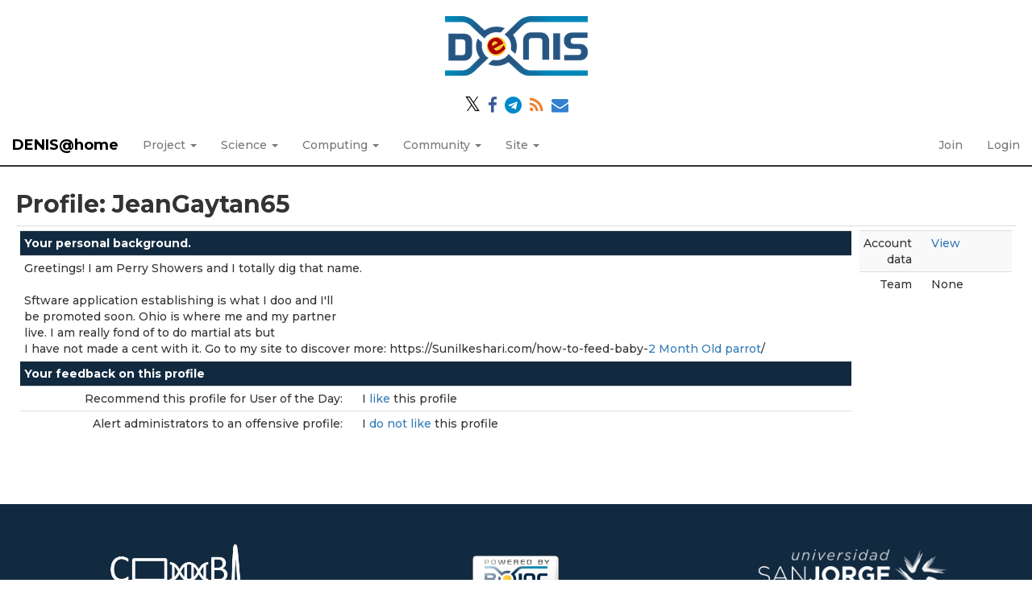

--- FILE ---
content_type: text/html; charset=utf-8
request_url: https://denis.usj.es/denisathome/view_profile.php?userid=119767
body_size: 2549
content:
<!DOCTYPE html>
        <html lang="en">
        <head>
    
        <link rel="stylesheet" href="https://cdn.jsdelivr.net/npm/fork-awesome@1.1.7/css/fork-awesome.min.css" integrity="sha256-gsmEoJAws/Kd3CjuOQzLie5Q3yshhvmo7YNtBG7aaEY=" crossorigin="anonymous">
	<meta name="description" content="Official web page of the volunteer computing project DENIS@Home. This project is developed using BOINC and maintained by the CoMBA research group at the University San Jorge (Zaragoza, Spain)">

        <meta name="viewport" content="width=device-width, initial-scale=1">
    <title>Profile: JeanGaytan65</title>

        <meta charset="utf-8">
    
            <link type="text/css" rel="stylesheet" href="https://denis.usj.es/denisathome//bootstrap.min.css" media="all">
        
            <link rel=stylesheet type="text/css" href="https://denis.usj.es/denisathome/denis.css">
        <link rel="icon" type="image/x-icon" href="https://denis.usj.es/denisathome/img/favicon.ico"/>

        <link rel=alternate type="application/rss+xml" title="RSS 2.0" href="https://denis.usj.es/denisathome/rss_main.php">
        </head>
    <body >
<!-- SVN VERSIONS -->
<!-- $Id$ -->
<!-- $Id$ -->
<!-- $Id: pm.inc 14019 2007-11-01 23:04:39Z davea $ -->
<!-- $Id$ -->
<!-- $Id$ -->
<!-- $Id$ -->
<!-- $Id$ -->
<!-- $Id$ -->
<!-- $Id$ -->
<div class="container-fluid">
    <div class='header-logo' style='width:100%;text-align:center'><a href='https://denis.usj.es/denisathome/'><img style='max-width:90%;margin: 20px auto;' alt='DENIS@home logo' src='img/denis_logo_ai.png' /></a></div><div style='width:100%;text-align:center;'>
        <p>
            <a href='https://twitter.com/DENISproject_en' target='_blank'><spam class='fa' style='color:black;font-size:1.8em'>&#120143</spam></a>
            <a href='https://www.facebook.com/DENISproject/' target='_blank'><i class='fa fa-facebook' style='color:#3b5998'></i></a>
            <a href='https://t.me/denisproject' target='_blank'><i class='fa fa-telegram' style='color:#0088cc'></i></a>
            <a href='https://denis.usj.es/denisathome/rss_main.php' target='_blank'><i class='fa fa-rss' style='color:#ee802f'></i></a>
            <a href='mailto:denisathome@usj.es' target='_blank'><i class='fa fa-envelope' style='color:#3380d0'></i></a>
        </p>
</div><nav class="navbar navbar-default navbar-fixed-top">

  <div class="container-fluid">
    <div class="navbar-header">
      <button type="button" class="navbar-toggle" data-toggle="collapse" data-target="#myNavbar">
        <span class="icon-bar"></span>
        <span class="icon-bar"></span>
        <span class="icon-bar"></span>
      </button>
      <a class="navbar-brand" href=https://denis.usj.es/denisathome/>DENIS@home</a>
    </div>
    <div class="collapse navbar-collapse" id="myNavbar">
      <ul class="nav navbar-nav">
    
      <li class="dropdown">
        <a class="dropdown-toggle" data-toggle="dropdown" href="#">Project
        <span class="caret"></span></a>
        <ul class="dropdown-menu">
    <li><a href="https://denis.usj.es/denisathome/info.php">Rules and policies</a></li>
            <li><a href="https://denis.usj.es/denisathome/welcome.php">Help</a></li>
            
        </ul>
      </li>
    
      <li class="dropdown">
        <a class="dropdown-toggle" data-toggle="dropdown" href="#">Science
        <span class="caret"></span></a>
        <ul class="dropdown-menu">
    <li><a href="https://denis.usj.es/denisathome/about.php">About DENIS@home</a></li>
            <li><a href="https://denis.usj.es/denisathome/projects.php">Ongoing projects</a></li>
            <li><a href="https://denis.usj.es/denisathome/publications.php">Publications</a></li>
            <li><a href="https://denis.usj.es/denisathome/the_team.php">The team</a></li>
            
        </ul>
      </li>
    
      <li class="dropdown">
        <a class="dropdown-toggle" data-toggle="dropdown" href="#">Computing
        <span class="caret"></span></a>
        <ul class="dropdown-menu">
    <li><a href="https://denis.usj.es/denisathome/prefs.php?subset=global">Preferences</a></li>
            <li><a href="https://denis.usj.es/denisathome/server_status.php">Server status</a></li>
            <li><a href="https://denis.usj.es/denisathome/stats.php">Credit statistics</a></li>
            <li><a href="https://denis.usj.es/denisathome/apps.php">Applications</a></li>
            <li><a href="https://denis.usj.es/denisathome/gpu_list.php">GPU models</a></li>
            <li><a href="https://denis.usj.es/denisathome/cpu_list.php">CPU models</a></li>
            <li><a href="https://denis.usj.es/denisathome/host_stats.php">Computer types</a></li>
            
        </ul>
      </li>
    
      <li class="dropdown">
        <a class="dropdown-toggle" data-toggle="dropdown" href="#">Community
        <span class="caret"></span></a>
        <ul class="dropdown-menu">
    <li><a href="https://denis.usj.es/denisathome/forum_index.php">Message boards</a></li>
            <li><a href="https://denis.usj.es/denisathome/team.php">Teams</a></li>
            <li><a href="https://denis.usj.es/denisathome/profile_menu.php">Profiles</a></li>
            <li><a href="https://denis.usj.es/denisathome/edit_forum_preferences_form.php">Preferences</a></li>
            <li><a href="https://denis.usj.es/denisathome/user_search.php">User search</a></li>
            <li><a href="https://denis.usj.es/denisathome/uotd.php">User of the day</a></li>
            <li><a href="https://denis.usj.es/denisathome/cert1.php">Certificate</a></li>
            
        </ul>
      </li>
    
      <li class="dropdown">
        <a class="dropdown-toggle" data-toggle="dropdown" href="#">Site
        <span class="caret"></span></a>
        <ul class="dropdown-menu">
    <li><a href="https://denis.usj.es/denisathome/site_search.php">Site search</a></li>
            <li><a href="https://denis.usj.es/denisathome/language_select.php">Languages</a></li>
            
        </ul>
      </li>
    
      </ul>
      <ul class="nav navbar-nav navbar-right">
    
                <li><a href="https://denis.usj.es/denisathome/signup.php">Join</a></li>
                <li><a href="https://denis.usj.es/denisathome/login_form.php">Login</a></li>
                
      </ul>
    </div>
  </div>
</nav>
    <div class='content'><h2>Profile: JeanGaytan65</h2>
<div class="table">
      <table  width="100%" class="table table-condensed " >
    <tr><td valign="top"><div class="table">
      <table  width="100%" class="table table-condensed " >
    <tr><th class="bg-primary" colspan="2">Your personal background.</th></tr>
<tr><td class="foobar" colspan="2">Greetings! I am Perry Showers and I totally dig that name.<br />
<br />
Sftware application establishing is what I doo and I'll <br />
be promoted soon. Ohio is where me and my partner <br />
live. I am really fond of to do martial ats but <br />
I have not made a cent with it. Go to my site to discover more: https://Sunilkeshari.com/how-to-feed-baby-<a href="https://Sunilkeshari.com/how-to-feed-baby-parrot/" rel="nofollow">2 Month Old parrot</a>/</td></tr>
<tr><th class="bg-primary" colspan="2">Your feedback on this profile</th></tr>
<tr>
        <td width="40%" class="text-right " style="padding-right:12px">Recommend this profile for User of the Day:</td>
        <td style="padding-left:12px" >I <a href="profile_rate.php?userid=119767&vote=recommend"> like </a> this profile</td>
        </tr>
    <tr>
        <td width="40%" class="text-right " style="padding-right:12px">Alert administrators to an offensive profile:</td>
        <td style="padding-left:12px" >I <a href="profile_rate.php?userid=119767&vote=reject"> do not like </a> this profile</td>
        </tr>
    </table>
        </div>
    </td><td valign="top"><div class="table">
      <table  width="100%" class="table table-condensed table-striped" >
    <tr>
        <td width="40%" class="text-right " style="padding-right:12px">Account data</td>
        <td style="padding-left:12px" ><a href="show_user.php?userid=119767">View</a></td>
        </tr>
    <tr>
        <td width="40%" class="text-right " style="padding-right:12px">Team</td>
        <td style="padding-left:12px" >None</td>
        </tr>
    </table>
        </div>
    </td></tr></table>
        </div>
    <br>
</div></div><br>
        <div class="footer">
        <div class="footer-images">
                <div class="footer-image left">
                        <a href="https://www.usj.es/investigacion/grupos-investigacion/CoMBA" target="_blank" alt="Computing for Medical and Biological Applications Research Group"><img src="https://denis.usj.es/denisathome//img/LogoComba.png" alt="CoMBA Research Group Logo"></a>
                </div>
                <div class="footer-image center">
                        <a class="brand boinc-logo" href="http://boinc.berkeley.edu/" target="_blank"><img src="https://denis.usj.es/denisathome/img/pb_boinc.gif" alt="Powered by BOINC"></a>
                </div>
                <div class="footer-image right">
                        <a href="https://www.usj.es" target="_blank" alt="Universidad San Jorge"><img src="https://denis.usj.es/denisathome//img/LogoUSJ.png" alt="University San Jorge Logo"></a>
                </div>

        </div>
        <div class="form-group"></div>
        <p class="text-center"> &copy;2026 <a href='http://www.usj.es'>Universidad San Jorge</a></p>
    
        <script src="https://denis.usj.es/denisathome//jquery.min.js"></script>
        <script src="https://denis.usj.es/denisathome//bootstrap.min.js"></script>
        </div>
        </body>
        </html>
    